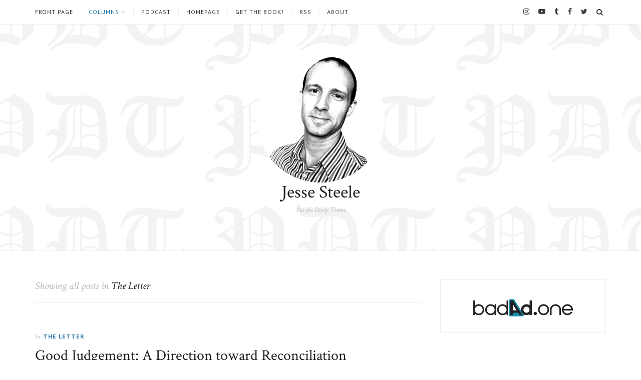

--- FILE ---
content_type: text/html; charset=UTF-8
request_url: https://jessesteele.pdt.news/series/theletter/page/11/
body_size: 34788
content:
<!DOCTYPE html>
<html lang="en-US">
<head>
<meta charset="UTF-8">
<meta name="viewport" content="width=device-width, initial-scale=1">
<link rel="profile" href="http://gmpg.org/xfn/11">
<title>The Letter &#8211; Page 11 &#8211; Jesse Steele</title>
<meta name='robots' content='max-image-preview:large' />
<link rel='dns-prefetch' href='//fonts.googleapis.com' />
<link rel="alternate" type="application/rss+xml" title="Jesse Steele &raquo; Feed" href="https://jessesteele.pdt.news/feed/" />
<link rel="alternate" type="application/rss+xml" title="Jesse Steele &raquo; Comments Feed" href="https://jessesteele.pdt.news/comments/feed/" />
<link rel="alternate" type="application/rss+xml" title="Jesse Steele &raquo; The Letter Category Feed" href="https://jessesteele.pdt.news/series/theletter/feed/" />
<link rel='stylesheet' id='mb.miniAudioPlayer.css-css' href='https://jessesteele.pdt.news/wp-content/plugins/wp-miniaudioplayer/css/miniplayer.css?ver=1.9.7' type='text/css' media='screen' />
<link rel='stylesheet' id='wp-block-library-css' href='https://jessesteele.pdt.news/wp-includes/css/dist/block-library/style.min.css?ver=6.5.6' type='text/css' media='all' />
<style id='classic-theme-styles-inline-css' type='text/css'>
/*! This file is auto-generated */
.wp-block-button__link{color:#fff;background-color:#32373c;border-radius:9999px;box-shadow:none;text-decoration:none;padding:calc(.667em + 2px) calc(1.333em + 2px);font-size:1.125em}.wp-block-file__button{background:#32373c;color:#fff;text-decoration:none}
</style>
<style id='global-styles-inline-css' type='text/css'>
body{--wp--preset--color--black: #000000;--wp--preset--color--cyan-bluish-gray: #abb8c3;--wp--preset--color--white: #ffffff;--wp--preset--color--pale-pink: #f78da7;--wp--preset--color--vivid-red: #cf2e2e;--wp--preset--color--luminous-vivid-orange: #ff6900;--wp--preset--color--luminous-vivid-amber: #fcb900;--wp--preset--color--light-green-cyan: #7bdcb5;--wp--preset--color--vivid-green-cyan: #00d084;--wp--preset--color--pale-cyan-blue: #8ed1fc;--wp--preset--color--vivid-cyan-blue: #0693e3;--wp--preset--color--vivid-purple: #9b51e0;--wp--preset--gradient--vivid-cyan-blue-to-vivid-purple: linear-gradient(135deg,rgba(6,147,227,1) 0%,rgb(155,81,224) 100%);--wp--preset--gradient--light-green-cyan-to-vivid-green-cyan: linear-gradient(135deg,rgb(122,220,180) 0%,rgb(0,208,130) 100%);--wp--preset--gradient--luminous-vivid-amber-to-luminous-vivid-orange: linear-gradient(135deg,rgba(252,185,0,1) 0%,rgba(255,105,0,1) 100%);--wp--preset--gradient--luminous-vivid-orange-to-vivid-red: linear-gradient(135deg,rgba(255,105,0,1) 0%,rgb(207,46,46) 100%);--wp--preset--gradient--very-light-gray-to-cyan-bluish-gray: linear-gradient(135deg,rgb(238,238,238) 0%,rgb(169,184,195) 100%);--wp--preset--gradient--cool-to-warm-spectrum: linear-gradient(135deg,rgb(74,234,220) 0%,rgb(151,120,209) 20%,rgb(207,42,186) 40%,rgb(238,44,130) 60%,rgb(251,105,98) 80%,rgb(254,248,76) 100%);--wp--preset--gradient--blush-light-purple: linear-gradient(135deg,rgb(255,206,236) 0%,rgb(152,150,240) 100%);--wp--preset--gradient--blush-bordeaux: linear-gradient(135deg,rgb(254,205,165) 0%,rgb(254,45,45) 50%,rgb(107,0,62) 100%);--wp--preset--gradient--luminous-dusk: linear-gradient(135deg,rgb(255,203,112) 0%,rgb(199,81,192) 50%,rgb(65,88,208) 100%);--wp--preset--gradient--pale-ocean: linear-gradient(135deg,rgb(255,245,203) 0%,rgb(182,227,212) 50%,rgb(51,167,181) 100%);--wp--preset--gradient--electric-grass: linear-gradient(135deg,rgb(202,248,128) 0%,rgb(113,206,126) 100%);--wp--preset--gradient--midnight: linear-gradient(135deg,rgb(2,3,129) 0%,rgb(40,116,252) 100%);--wp--preset--font-size--small: 13px;--wp--preset--font-size--medium: 20px;--wp--preset--font-size--large: 36px;--wp--preset--font-size--x-large: 42px;--wp--preset--spacing--20: 0.44rem;--wp--preset--spacing--30: 0.67rem;--wp--preset--spacing--40: 1rem;--wp--preset--spacing--50: 1.5rem;--wp--preset--spacing--60: 2.25rem;--wp--preset--spacing--70: 3.38rem;--wp--preset--spacing--80: 5.06rem;--wp--preset--shadow--natural: 6px 6px 9px rgba(0, 0, 0, 0.2);--wp--preset--shadow--deep: 12px 12px 50px rgba(0, 0, 0, 0.4);--wp--preset--shadow--sharp: 6px 6px 0px rgba(0, 0, 0, 0.2);--wp--preset--shadow--outlined: 6px 6px 0px -3px rgba(255, 255, 255, 1), 6px 6px rgba(0, 0, 0, 1);--wp--preset--shadow--crisp: 6px 6px 0px rgba(0, 0, 0, 1);}:where(.is-layout-flex){gap: 0.5em;}:where(.is-layout-grid){gap: 0.5em;}body .is-layout-flex{display: flex;}body .is-layout-flex{flex-wrap: wrap;align-items: center;}body .is-layout-flex > *{margin: 0;}body .is-layout-grid{display: grid;}body .is-layout-grid > *{margin: 0;}:where(.wp-block-columns.is-layout-flex){gap: 2em;}:where(.wp-block-columns.is-layout-grid){gap: 2em;}:where(.wp-block-post-template.is-layout-flex){gap: 1.25em;}:where(.wp-block-post-template.is-layout-grid){gap: 1.25em;}.has-black-color{color: var(--wp--preset--color--black) !important;}.has-cyan-bluish-gray-color{color: var(--wp--preset--color--cyan-bluish-gray) !important;}.has-white-color{color: var(--wp--preset--color--white) !important;}.has-pale-pink-color{color: var(--wp--preset--color--pale-pink) !important;}.has-vivid-red-color{color: var(--wp--preset--color--vivid-red) !important;}.has-luminous-vivid-orange-color{color: var(--wp--preset--color--luminous-vivid-orange) !important;}.has-luminous-vivid-amber-color{color: var(--wp--preset--color--luminous-vivid-amber) !important;}.has-light-green-cyan-color{color: var(--wp--preset--color--light-green-cyan) !important;}.has-vivid-green-cyan-color{color: var(--wp--preset--color--vivid-green-cyan) !important;}.has-pale-cyan-blue-color{color: var(--wp--preset--color--pale-cyan-blue) !important;}.has-vivid-cyan-blue-color{color: var(--wp--preset--color--vivid-cyan-blue) !important;}.has-vivid-purple-color{color: var(--wp--preset--color--vivid-purple) !important;}.has-black-background-color{background-color: var(--wp--preset--color--black) !important;}.has-cyan-bluish-gray-background-color{background-color: var(--wp--preset--color--cyan-bluish-gray) !important;}.has-white-background-color{background-color: var(--wp--preset--color--white) !important;}.has-pale-pink-background-color{background-color: var(--wp--preset--color--pale-pink) !important;}.has-vivid-red-background-color{background-color: var(--wp--preset--color--vivid-red) !important;}.has-luminous-vivid-orange-background-color{background-color: var(--wp--preset--color--luminous-vivid-orange) !important;}.has-luminous-vivid-amber-background-color{background-color: var(--wp--preset--color--luminous-vivid-amber) !important;}.has-light-green-cyan-background-color{background-color: var(--wp--preset--color--light-green-cyan) !important;}.has-vivid-green-cyan-background-color{background-color: var(--wp--preset--color--vivid-green-cyan) !important;}.has-pale-cyan-blue-background-color{background-color: var(--wp--preset--color--pale-cyan-blue) !important;}.has-vivid-cyan-blue-background-color{background-color: var(--wp--preset--color--vivid-cyan-blue) !important;}.has-vivid-purple-background-color{background-color: var(--wp--preset--color--vivid-purple) !important;}.has-black-border-color{border-color: var(--wp--preset--color--black) !important;}.has-cyan-bluish-gray-border-color{border-color: var(--wp--preset--color--cyan-bluish-gray) !important;}.has-white-border-color{border-color: var(--wp--preset--color--white) !important;}.has-pale-pink-border-color{border-color: var(--wp--preset--color--pale-pink) !important;}.has-vivid-red-border-color{border-color: var(--wp--preset--color--vivid-red) !important;}.has-luminous-vivid-orange-border-color{border-color: var(--wp--preset--color--luminous-vivid-orange) !important;}.has-luminous-vivid-amber-border-color{border-color: var(--wp--preset--color--luminous-vivid-amber) !important;}.has-light-green-cyan-border-color{border-color: var(--wp--preset--color--light-green-cyan) !important;}.has-vivid-green-cyan-border-color{border-color: var(--wp--preset--color--vivid-green-cyan) !important;}.has-pale-cyan-blue-border-color{border-color: var(--wp--preset--color--pale-cyan-blue) !important;}.has-vivid-cyan-blue-border-color{border-color: var(--wp--preset--color--vivid-cyan-blue) !important;}.has-vivid-purple-border-color{border-color: var(--wp--preset--color--vivid-purple) !important;}.has-vivid-cyan-blue-to-vivid-purple-gradient-background{background: var(--wp--preset--gradient--vivid-cyan-blue-to-vivid-purple) !important;}.has-light-green-cyan-to-vivid-green-cyan-gradient-background{background: var(--wp--preset--gradient--light-green-cyan-to-vivid-green-cyan) !important;}.has-luminous-vivid-amber-to-luminous-vivid-orange-gradient-background{background: var(--wp--preset--gradient--luminous-vivid-amber-to-luminous-vivid-orange) !important;}.has-luminous-vivid-orange-to-vivid-red-gradient-background{background: var(--wp--preset--gradient--luminous-vivid-orange-to-vivid-red) !important;}.has-very-light-gray-to-cyan-bluish-gray-gradient-background{background: var(--wp--preset--gradient--very-light-gray-to-cyan-bluish-gray) !important;}.has-cool-to-warm-spectrum-gradient-background{background: var(--wp--preset--gradient--cool-to-warm-spectrum) !important;}.has-blush-light-purple-gradient-background{background: var(--wp--preset--gradient--blush-light-purple) !important;}.has-blush-bordeaux-gradient-background{background: var(--wp--preset--gradient--blush-bordeaux) !important;}.has-luminous-dusk-gradient-background{background: var(--wp--preset--gradient--luminous-dusk) !important;}.has-pale-ocean-gradient-background{background: var(--wp--preset--gradient--pale-ocean) !important;}.has-electric-grass-gradient-background{background: var(--wp--preset--gradient--electric-grass) !important;}.has-midnight-gradient-background{background: var(--wp--preset--gradient--midnight) !important;}.has-small-font-size{font-size: var(--wp--preset--font-size--small) !important;}.has-medium-font-size{font-size: var(--wp--preset--font-size--medium) !important;}.has-large-font-size{font-size: var(--wp--preset--font-size--large) !important;}.has-x-large-font-size{font-size: var(--wp--preset--font-size--x-large) !important;}
.wp-block-navigation a:where(:not(.wp-element-button)){color: inherit;}
:where(.wp-block-post-template.is-layout-flex){gap: 1.25em;}:where(.wp-block-post-template.is-layout-grid){gap: 1.25em;}
:where(.wp-block-columns.is-layout-flex){gap: 2em;}:where(.wp-block-columns.is-layout-grid){gap: 2em;}
.wp-block-pullquote{font-size: 1.5em;line-height: 1.6;}
</style>
<link rel='stylesheet' id='contact-form-7-css' href='https://jessesteele.pdt.news/wp-content/plugins/contact-form-7/includes/css/styles.css?ver=5.9.3' type='text/css' media='all' />
<link rel='stylesheet' id='jgtazalea-fonts-css' href='//fonts.googleapis.com/css?family=Crimson+Text%3A400%2C400italic%2C700%2C700italic%7CPT+Sans%3A400%2C400italic%2C700%2C700italic&#038;subset=latin%2Clatin-ext' type='text/css' media='all' />
<link rel='stylesheet' id='jgtazalea-style-css' href='https://jessesteele.pdt.news/wp-content/themes/azalea/style.css?ver=6.5.6' type='text/css' media='all' />
<style id='jgtazalea-style-inline-css' type='text/css'>
.site-header{background-image:url(https://jessesteele.pdt.news/wp-content/uploads/sites/5/2020/09/PDT-501-2.png);background-repeat:repeat;background-position:center center;background-size:auto;}
blockquote,.nav-previous a,.nav-next a,.nav-links .prev,.nav-links .next,.infinite-scroll #infinite-handle span{border-color:#2476a5;}a,blockquote:before,.main-navigation a:hover,.primary-menu li:hover > a,.primary-menu .current-menu-item > a,.primary-menu .current-menu-ancestor > a,.primary-menu .current_page_item > a,.primary-menu .current_page_ancestor > a,.entry-meta a:hover,.entry-footer a:hover,.navigation a:hover,.page-links a:hover .page-link,.comment-author a:hover,.comment-metadata a:hover,#footer-social-links a:hover,.widget_archive a:hover,.widget_categories a:hover,.widget_pages a:hover,.widget_meta a:hover,.widget_recent_entries a:hover,.widget_recent_comments a:hover,.widget_rss a:hover,.widget_nav_menu a:hover,.infinite-scroll #infinite-handle span:hover{color:#2476a5;}button,input[type="submit"],input[type="button"],input[type="reset"],.widget_tag_cloud a:hover{background-color:#2476a5;border-color:#2476a5;}button:hover,button:focus,input[type="submit"]:hover,input[type="submit"]:focus,input[type="button"]:hover,input[type="button"]:focus,input[type="reset"]:hover,input[type="reset"]:focus,button:active,input[type="button"]:active,input[type="reset"]:active,input[type="submit"]:active,.button,.more-link{border-color:#2476a5;color:#2476a5;}.button:hover,.more-link:hover,.slick-arrow:hover,.slick-arrow:focus,.site-footer .top-link{background-color:#2476a5;}
</style>
<script type="text/javascript" src="https://jessesteele.pdt.news/wp-includes/js/jquery/jquery.min.js?ver=3.7.1" id="jquery-core-js"></script>
<script type="text/javascript" src="https://jessesteele.pdt.news/wp-includes/js/jquery/jquery-migrate.min.js?ver=3.4.1" id="jquery-migrate-js"></script>
<script type="text/javascript" src="https://jessesteele.pdt.news/wp-content/plugins/wp-miniaudioplayer/js/jquery.mb.miniAudioPlayer.js?ver=1.9.7" id="mb.miniAudioPlayer-js"></script>
<script type="text/javascript" src="https://jessesteele.pdt.news/wp-content/plugins/wp-miniaudioplayer/js/map_overwrite_default_me.js?ver=1.9.7" id="map_overwrite_default_me-js"></script>
<link rel="https://api.w.org/" href="https://jessesteele.pdt.news/wp-json/" /><link rel="alternate" type="application/json" href="https://jessesteele.pdt.news/wp-json/wp/v2/categories/8" /><link rel="EditURI" type="application/rsd+xml" title="RSD" href="https://jessesteele.pdt.news/xmlrpc.php?rsd" />
<meta name="generator" content="WordPress 6.5.6" />
	<link rel="preconnect" href="https://fonts.googleapis.com">
	<link rel="preconnect" href="https://fonts.gstatic.com">
	
<!-- start miniAudioPlayer custom CSS -->

<style id="map_custom_css">
       /* DO NOT REMOVE OR MODIFY */
/*{'skinName': 'mySkin', 'borderRadius': 5, 'main': 'rgb(255, 217, 102)', 'secondary': 'rgb(68, 68, 68)', 'playerPadding': 0}*/
/* END - DO NOT REMOVE OR MODIFY */
/*++++++++++++++++++++++++++++++++++++++++++++++++++
Copyright (c) 2001-2014. Matteo Bicocchi (Pupunzi);
http://pupunzi.com/mb.components/mb.miniAudioPlayer/demo/skinMaker.html

Skin name: mySkin
borderRadius: 5
background: rgb(255, 217, 102)
icons: rgb(68, 68, 68)
border: rgb(55, 55, 55)
borderLeft: rgb(255, 230, 153)
borderRight: rgb(255, 204, 51)
mute: rgba(68, 68, 68, 0.4)
download: rgba(255, 217, 102, 0.4)
downloadHover: rgb(255, 217, 102)
++++++++++++++++++++++++++++++++++++++++++++++++++*/

/* Older browser (IE8) - not supporting rgba() */
.mbMiniPlayer.mySkin .playerTable span{background-color:#ffd966}
.mbMiniPlayer.mySkin .playerTable span.map_play{border-left:1px solid #ffd966;}
.mbMiniPlayer.mySkin .playerTable span.map_volume{border-right:1px solid #ffd966;}
.mbMiniPlayer.mySkin .playerTable span.map_volume.mute{color: #444444;}
.mbMiniPlayer.mySkin .map_download{color: #444444;}
.mbMiniPlayer.mySkin .map_download:hover{color: #444444;}
.mbMiniPlayer.mySkin .playerTable span{color: #444444;}
.mbMiniPlayer.mySkin .playerTable {border: 1px solid #444444 !important;}

/*++++++++++++++++++++++++++++++++++++++++++++++++*/

.mbMiniPlayer.mySkin .playerTable{background-color:transparent; border-radius:5px !important;}
.mbMiniPlayer.mySkin .playerTable span{background-color:rgb(255, 217, 102); padding:3px !important; font-size: 20px;}
.mbMiniPlayer.mySkin .playerTable span.map_time{ font-size: 12px !important; width: 50px !important}
.mbMiniPlayer.mySkin .playerTable span.map_title{ padding:4px !important}
.mbMiniPlayer.mySkin .playerTable span.map_play{border-left:1px solid rgb(255, 204, 51); border-radius:0 4px 4px 0 !important;}
.mbMiniPlayer.mySkin .playerTable span.map_volume{padding-left:6px !important}
.mbMiniPlayer.mySkin .playerTable span.map_volume{border-right:1px solid rgb(255, 230, 153); border-radius:4px 0 0 4px !important;}
.mbMiniPlayer.mySkin .playerTable span.map_volume.mute{color: rgba(68, 68, 68, 0.4);}
.mbMiniPlayer.mySkin .map_download{color: rgba(255, 217, 102, 0.4);}
.mbMiniPlayer.mySkin .map_download:hover{color: rgb(255, 217, 102);}
.mbMiniPlayer.mySkin .playerTable span{color: rgb(68, 68, 68);text-shadow: none!important;}
.mbMiniPlayer.mySkin .playerTable span{color: rgb(68, 68, 68);}
.mbMiniPlayer.mySkin .playerTable {border: 1px solid rgb(55, 55, 55) !important;}
.mbMiniPlayer.mySkin .playerTable span.map_title{color: #000; text-shadow:none!important}
.mbMiniPlayer.mySkin .playerTable .jp-load-bar{background-color:rgba(255, 217, 102, 0.3);}
.mbMiniPlayer.mySkin .playerTable .jp-play-bar{background-color:#ffd966;}
.mbMiniPlayer.mySkin .playerTable span.map_volumeLevel a{background-color:rgb(94, 94, 94); height:80%!important }
.mbMiniPlayer.mySkin .playerTable span.map_volumeLevel a.sel{background-color:#444444;}
.mbMiniPlayer.mySkin  span.map_download{font-size:50px !important;}
/* Wordpress playlist select */
.map_pl_container .pl_item.sel{background-color:#ffd966 !important; color: #444444}
/*++++++++++++++++++++++++++++++++++++++++++++++++*/
       </style>
	
<!-- end miniAudioPlayer custom CSS -->	
<!-- Analytics by WP Statistics v14.6.2 - https://wp-statistics.com/ -->
<link rel="icon" href="https://jessesteele.pdt.news/wp-content/uploads/sites/5/2005/01/cropped-BW-512-CI-32x32.png" sizes="32x32" />
<link rel="icon" href="https://jessesteele.pdt.news/wp-content/uploads/sites/5/2005/01/cropped-BW-512-CI-192x192.png" sizes="192x192" />
<link rel="apple-touch-icon" href="https://jessesteele.pdt.news/wp-content/uploads/sites/5/2005/01/cropped-BW-512-CI-180x180.png" />
<meta name="msapplication-TileImage" content="https://jessesteele.pdt.news/wp-content/uploads/sites/5/2005/01/cropped-BW-512-CI-270x270.png" />
<style id="sccss"></style>	<style id="egf-frontend-styles" type="text/css">
		p {} h1 {} h2 {} h3 {} h4 {} h5 {} h6 {} 	</style>
	</head>

<body class="archive paged category category-theletter category-8 wp-custom-logo paged-11 category-paged-11 right-sidebar fixed-nav hfeed">
<div id="page" class="site">

	<nav id="site-navigation" class="main-navigation" aria-label="Primary Menu">
		<div class="inner">
			<button id="menu-toggle" class="menu-toggle" aria-controls="primary-menu" aria-expanded="false"><span class="menu-icon" aria-hidden="true"></span>Menu</button>
			<button id="search-show" class="search-show"><span class="screen-reader-text">Search</span></button>
			<div id="menu-container" class="menu-container">
				<ul id="primary-menu" class="primary-menu"><li id="menu-item-9" class="menu-item menu-item-type-custom menu-item-object-custom menu-item-9"><a title="pacificdailytimes.com" href="https://pdt.news">Front Page</a></li>
<li id="menu-item-6" class="menu-item menu-item-type-custom menu-item-object-custom menu-item-home current-menu-ancestor current-menu-parent menu-item-has-children menu-item-6"><a title="jessesteele.pacificdailytimes.com" href="http://jessesteele.pdt.news/">Columns</a>
<ul class="sub-menu">
	<li id="menu-item-12297" class="menu-item menu-item-type-taxonomy menu-item-object-category menu-item-12297"><a href="https://jessesteele.pdt.news/series/thepoint/">The Point</a></li>
	<li id="menu-item-12298" class="menu-item menu-item-type-taxonomy menu-item-object-category current-menu-item menu-item-12298"><a href="https://jessesteele.pdt.news/series/theletter/" aria-current="page">The Letter</a></li>
	<li id="menu-item-12299" class="menu-item menu-item-type-taxonomy menu-item-object-category menu-item-12299"><a href="https://jessesteele.pdt.news/series/infocus/">In Focus</a></li>
</ul>
</li>
<li id="menu-item-1076" class="menu-item menu-item-type-post_type menu-item-object-page menu-item-1076"><a title="How to Subscribe" href="https://jessesteele.pdt.news/podcast/">Podcast</a></li>
<li id="menu-item-10" class="menu-item menu-item-type-custom menu-item-object-custom menu-item-10"><a title="Jesse&#8217;s homepage" target="_blank" rel="noopener" href="http://jessesteele.com/">Homepage</a></li>
<li id="menu-item-12640" class="menu-item menu-item-type-custom menu-item-object-custom menu-item-12640"><a target="_blank" rel="noopener" href="http://jessesteele.com/books/#thepoint">Get the book!</a></li>
<li id="menu-item-8" class="menu-item menu-item-type-custom menu-item-object-custom menu-item-8"><a title="via Feedburner" target="_blank" rel="noopener" href="http://feeds.feedburner.com/PDT/JesseSteele">RSS</a></li>
<li id="menu-item-7" class="menu-item menu-item-type-post_type menu-item-object-page menu-item-7"><a title="about Jesse" href="https://jessesteele.pdt.news/about/">About</a></li>
</ul><ul id="header-social-links" class="social-links-menu"><li id="menu-item-11470" class="menu-item menu-item-type-custom menu-item-object-custom menu-item-11470"><a target="_blank" rel="noopener" href="http://instagram.com/_jessesteele"><span class="screen-reader-text">Instagram</span></a></li>
<li id="menu-item-11469" class="menu-item menu-item-type-custom menu-item-object-custom menu-item-11469"><a target="_blank" rel="noopener" href="https://www.youtube.com/@JesseSteele"><span class="screen-reader-text">YouTube</span></a></li>
<li id="menu-item-11466" class="menu-item menu-item-type-custom menu-item-object-custom menu-item-11466"><a target="_blank" rel="noopener" href="http://jessesteele.tumblr.com"><span class="screen-reader-text">tumblr</span></a></li>
<li id="menu-item-11465" class="menu-item menu-item-type-custom menu-item-object-custom menu-item-11465"><a target="_blank" rel="noopener" href="http://facebook.com/JesseLouisSteele"><span class="screen-reader-text">Facebook</span></a></li>
<li id="menu-item-11464" class="menu-item menu-item-type-custom menu-item-object-custom menu-item-11464"><a target="_blank" rel="noopener" href="http://twitter.com/JesseSteeleX"><span class="screen-reader-text">X</span></a></li>
</ul>			</div>
		</div><!-- .inner -->
	</nav><!-- .main-navigation -->

	<header id="masthead" class="site-header">
		<div class="inner">
			<div class="site-branding">
				<a href="https://jessesteele.pdt.news/" class="custom-logo-link" rel="home"><img src="https://jessesteele.pdt.news/wp-content/uploads/sites/5/2005/01/cropped-BW-512-CI-1.png" width="256" alt="Jesse Steele" /></a>								<p class="site-title"><a href="https://jessesteele.pdt.news/" rel="home">Jesse Steele</a></p>
												<p class="site-description">Pacific Daily Times</p>
							</div><!-- .site-branding -->
		</div><!-- .inner -->
	</header><!-- .site-header -->
	<div id="content" class="site-content">
		<div class="inner">
			<div id="primary" class="content-area">
				<main id="main" class="site-main">
									<header class="page-header">
						<h1 class="page-title">Showing all posts in <span class="highlight">The Letter</span></h1>					</header><!-- .page-header -->
					<article id="post-614" class="post-614 post type-post status-publish format-standard has-post-thumbnail hentry category-theletter">
	<header class="entry-header">
		<div class="cat-links"><span class="meta-before">In</span> <a href="https://jessesteele.pdt.news/series/theletter/" rel="category tag">The Letter</a></div><h2 class="entry-title"><a href="https://jessesteele.pdt.news/theletter/good-judgement-a-direction-toward-reconciliation/" rel="bookmark">Good Judgement: A Direction toward Reconciliation</a></h2>		<div class="entry-meta">
			<span class="author vcard"><span class="screen-reader-text">Author </span><a class="url fn n" href="http://jessesteele.pdt.news">Jesse Steele</a></span><span class="posted-on"><span class="screen-reader-text">Posted on </span><a href="https://jessesteele.pdt.news/theletter/good-judgement-a-direction-toward-reconciliation/" rel="bookmark"><time class="entry-date published updated" datetime="2011-10-18T01:43:00-07:00">October 18, 2011</time></a></span><span class="comments-link"><a href="https://jessesteele.pdt.news/theletter/good-judgement-a-direction-toward-reconciliation/#respond">Leave a comment</a></span>		</div><!-- .entry-meta -->
	</header><!-- .entry-header -->
		<a class="post-thumbnail" href="https://jessesteele.pdt.news/theletter/good-judgement-a-direction-toward-reconciliation/"><img width="800" height="133" src="https://jessesteele.pdt.news/wp-content/uploads/sites/5/2016/01/TheLetter800.png" class="attachment-post-thumbnail size-post-thumbnail wp-post-image" alt="Good Judgement: A Direction toward Reconciliation" decoding="async" fetchpriority="high" srcset="https://jessesteele.pdt.news/wp-content/uploads/sites/5/2016/01/TheLetter800.png 800w, https://jessesteele.pdt.news/wp-content/uploads/sites/5/2016/01/TheLetter800-e1460001632895-150x25.png 150w, https://jessesteele.pdt.news/wp-content/uploads/sites/5/2016/01/TheLetter800-300x50.png 300w, https://jessesteele.pdt.news/wp-content/uploads/sites/5/2016/01/TheLetter800-768x128.png 768w" sizes="(max-width: 800px) 100vw, 800px" /></a>
		<div class="entry-content">
		<p style="text-align: justify">It’s often goes without notice, with any conflict, that people who refuse to forgive usually have good reasons. The offending party may be, in fact, hazardous. A friend once sat at mother’s kitchen table and explained that there is a difference between trust and forgiveness. When hurt, it’s easy to become drunk on anger. But, then we often attempt to sedate our anger-drunkenness through <em>abused wife</em> complexes and encourage the beating to continue. A mother can do this as a way to survive, even rebuking her children who try to stand up to the abusive father. Too often, this disaster is viewed as “forgiveness”. Letting a murderer walk, no matter how “sorry” he is, isn’t merely about our own feelings towards him. It’s about our need to protect other innocent people from future harm. Our own pain can easily lead to narcissism and we no longer consider needs of others. We easily think that, in order to “forgive”, other innocent people must be put at risk. <a href="https://jessesteele.pdt.news/theletter/good-judgement-a-direction-toward-reconciliation/" class="read-more">&nbsp;&middot;&nbsp;&middot;&nbsp;&middot; → </a></p>	</div><!-- .entry-content -->
		</article><!-- #post-## -->
<article id="post-616" class="post-616 post type-post status-publish format-standard has-post-thumbnail hentry category-theletter">
	<header class="entry-header">
		<div class="cat-links"><span class="meta-before">In</span> <a href="https://jessesteele.pdt.news/series/theletter/" rel="category tag">The Letter</a></div><h2 class="entry-title"><a href="https://jessesteele.pdt.news/theletter/the-poetic-magic-of-policy/" rel="bookmark">The Poetic Magic of Policy</a></h2>		<div class="entry-meta">
			<span class="author vcard"><span class="screen-reader-text">Author </span><a class="url fn n" href="http://jessesteele.pdt.news">Jesse Steele</a></span><span class="posted-on"><span class="screen-reader-text">Posted on </span><a href="https://jessesteele.pdt.news/theletter/the-poetic-magic-of-policy/" rel="bookmark"><time class="entry-date published updated" datetime="2011-02-02T09:45:00-08:00">February 2, 2011</time></a></span><span class="comments-link"><a href="https://jessesteele.pdt.news/theletter/the-poetic-magic-of-policy/#respond">Leave a comment</a></span>		</div><!-- .entry-meta -->
	</header><!-- .entry-header -->
		<a class="post-thumbnail" href="https://jessesteele.pdt.news/theletter/the-poetic-magic-of-policy/"><img width="800" height="133" src="https://jessesteele.pdt.news/wp-content/uploads/sites/5/2016/01/TheLetter800.png" class="attachment-post-thumbnail size-post-thumbnail wp-post-image" alt="The Poetic Magic of Policy" decoding="async" srcset="https://jessesteele.pdt.news/wp-content/uploads/sites/5/2016/01/TheLetter800.png 800w, https://jessesteele.pdt.news/wp-content/uploads/sites/5/2016/01/TheLetter800-e1460001632895-150x25.png 150w, https://jessesteele.pdt.news/wp-content/uploads/sites/5/2016/01/TheLetter800-300x50.png 300w, https://jessesteele.pdt.news/wp-content/uploads/sites/5/2016/01/TheLetter800-768x128.png 768w" sizes="(max-width: 800px) 100vw, 800px" /></a>
		<div class="entry-content">
		<div class="field field-name-body field-type-text-with-summary field-label-hidden">
<div class="field-item even">
<p style="text-align: justify">Interpreting Researched Information –</p>
<p style="text-align: justify">Several years ago I had been reading about the British march the morning after Paul Revere’s midnight ride. While British soldiers were in retreat, American militia continued shooting. This caught the British by surprise and offended their view of “war conduct”, specifically not to fire on soldiers in retreat. In reflecting with my father, he said, “Americans didn’t much care for British ‘conduct’ in war.” I never thought much about it, nor have I had a reason to. But a thought hit me randomly just recently: It wasn’t that Americans had a different set of values about firing on an army in retreat; they didn’t see the British as being in “retreat”, but “relocating”. Ultimately, we didn’t chase the British back to England, only from our own shores. The Americans had the same values. The difference was their “view” or “vision”.</p>
<p style="text-align: justify">This seemed an interesting idea as it occurred to me, but I was far more interested in a later realization as I continued to ponder: The British were thinking in terms of that isolated campaign, the Americans wanted them out of the country because they knew the British wanted to launch such campaigns in the future.</p></div></div> <a href="https://jessesteele.pdt.news/theletter/the-poetic-magic-of-policy/" class="read-more">&nbsp;&middot;&nbsp;&middot;&nbsp;&middot; → </a>	</div><!-- .entry-content -->
		</article><!-- #post-## -->
<article id="post-617" class="post-617 post type-post status-publish format-standard has-post-thumbnail hentry category-theletter">
	<header class="entry-header">
		<div class="cat-links"><span class="meta-before">In</span> <a href="https://jessesteele.pdt.news/series/theletter/" rel="category tag">The Letter</a></div><h2 class="entry-title"><a href="https://jessesteele.pdt.news/theletter/beautiful-homosexuals/" rel="bookmark">Beautiful Homosexuals</a></h2>		<div class="entry-meta">
			<span class="author vcard"><span class="screen-reader-text">Author </span><a class="url fn n" href="http://jessesteele.pdt.news">Jesse Steele</a></span><span class="posted-on"><span class="screen-reader-text">Posted on </span><a href="https://jessesteele.pdt.news/theletter/beautiful-homosexuals/" rel="bookmark"><time class="entry-date published updated" datetime="2010-02-20T04:29:00-08:00">February 20, 2010</time></a></span><span class="comments-link"><a href="https://jessesteele.pdt.news/theletter/beautiful-homosexuals/#respond">Leave a comment</a></span>		</div><!-- .entry-meta -->
	</header><!-- .entry-header -->
		<a class="post-thumbnail" href="https://jessesteele.pdt.news/theletter/beautiful-homosexuals/"><img width="800" height="133" src="https://jessesteele.pdt.news/wp-content/uploads/sites/5/2016/01/TheLetter800.png" class="attachment-post-thumbnail size-post-thumbnail wp-post-image" alt="Beautiful Homosexuals" decoding="async" srcset="https://jessesteele.pdt.news/wp-content/uploads/sites/5/2016/01/TheLetter800.png 800w, https://jessesteele.pdt.news/wp-content/uploads/sites/5/2016/01/TheLetter800-e1460001632895-150x25.png 150w, https://jessesteele.pdt.news/wp-content/uploads/sites/5/2016/01/TheLetter800-300x50.png 300w, https://jessesteele.pdt.news/wp-content/uploads/sites/5/2016/01/TheLetter800-768x128.png 768w" sizes="(max-width: 800px) 100vw, 800px" /></a>
		<div class="entry-content">
		<p style="text-align: justify"><em>The following article was written in 2010. While I never write for only one person, rather, for the benefit of all who may read, it may help to know the background.</em></p>
<p style="text-align: justify"><em>This post has recently become more popular in Asia, which does not identify with the same question of homosexuality that is running through America. That’s not to say that Homosexuality is irrelevant in the Far East, but the impact it has from and on society takes a radically different shape. There are many things that America and Asia do not understand about each other, especially when they try to understand through literature. They both look at a question that impacts each culture differently and then superimpose their own motives onto the motives of the other. Of particular interest was the 1977 luncheon between Witness Lee and Walter Martin, which began great friendship when they met in person, but soon gave way to hostilities when their respective ministries resumed attempts to resolve conflict in writing and by reading each other’s literature instead of having further fellowship in-person.</em> <a href="https://jessesteele.pdt.news/theletter/beautiful-homosexuals/" class="read-more">&nbsp;&middot;&nbsp;&middot;&nbsp;&middot; → </a></p>	</div><!-- .entry-content -->
		</article><!-- #post-## -->

	<nav class="navigation pagination" aria-label="Posts">
		<h2 class="screen-reader-text">Posts navigation</h2>
		<div class="nav-links"><a class="prev page-numbers" href="https://jessesteele.pdt.news/series/theletter/page/10/"><span class="meta-nav fa-angle-double-left" aria-hidden="true"></span> Previous</a>
<a class="page-numbers" href="https://jessesteele.pdt.news/series/theletter/"><span class="screen-reader-text">Page </span>1</a>
<span class="page-numbers dots">&hellip;</span>
<a class="page-numbers" href="https://jessesteele.pdt.news/series/theletter/page/10/"><span class="screen-reader-text">Page </span>10</a>
<span aria-current="page" class="page-numbers current"><span class="screen-reader-text">Page </span>11</span></div>
	</nav>				</main><!-- #main -->
			</div><!-- #primary -->
			<aside id="secondary" class="content-sidebar">
	<div class="widget-area">
		<section id="text-3" class="widget widget_text">			<div class="textwidget"><p style="text-align: center;"><a class="badad_shortcode badad_gif" id="baVrtLnk1" title="Unannoying advertising" rel="nofollow" href="https://badad.one/[base64]/site.html"><img decoding="async" class="aligncenter" id="baVrtImg1" alt="badAad.one" src="https://jessesteele.pdt.news/wp-content/plugins/badad/art/badadcred.gif" /></a></p>
</div>
		</section>